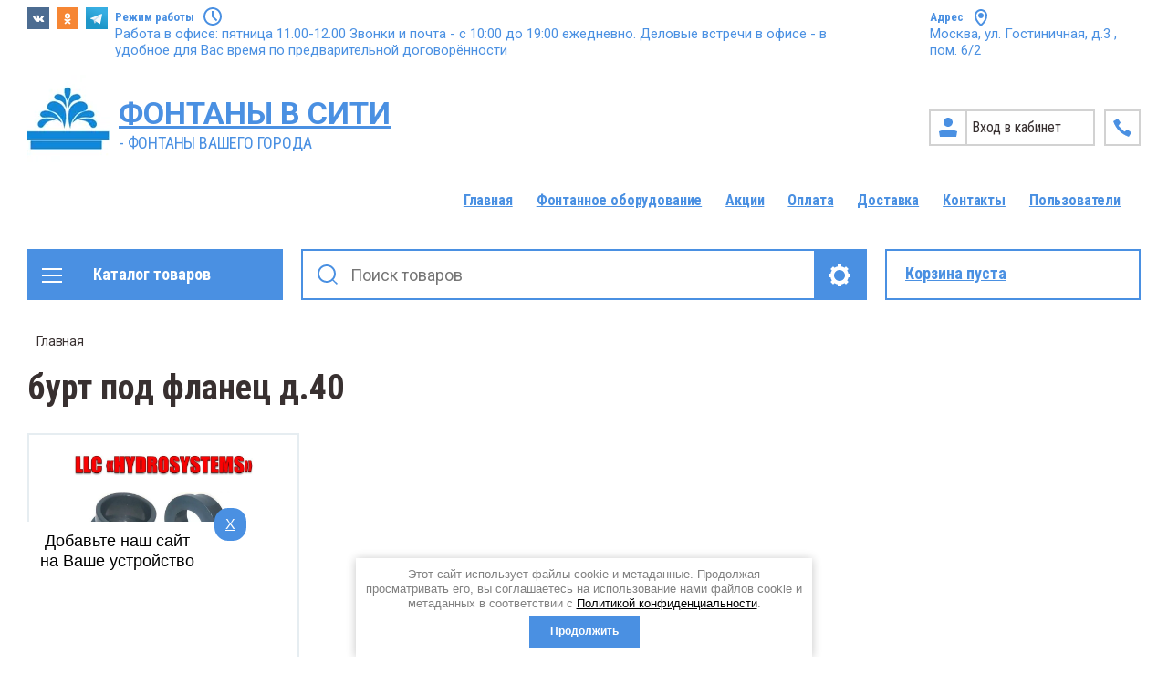

--- FILE ---
content_type: text/html; charset=utf-8
request_url: https://fontanyvciti.su/magazin/tag/burt-pod-flanets-d-40
body_size: 21441
content:

	<!doctype html>
<html lang="ru">
<head>
<meta charset="utf-8">
<meta name="robots" content="all"/>
<title>бурт под фланец д.40</title>
<!-- assets.top -->
<meta property="og:title" content="бурт под фланец д.40">
<meta name="twitter:title" content="бурт под фланец д.40">
<meta property="og:description" content="бурт под фланец д.40">
<meta name="twitter:description" content="бурт под фланец д.40">
<meta property="og:type" content="website">
<meta property="og:url" content="https://fontanyvciti.su/magazin/tag/burt-pod-flanets-d-40">
<meta name="twitter:card" content="summary">
<!-- /assets.top -->

<meta name="description" content="бурт под фланец д.40">
<meta name="keywords" content="бурт под фланец д.40">
<meta name="SKYPE_TOOLBAR" content="SKYPE_TOOLBAR_PARSER_COMPATIBLE">
<meta name="viewport" content="width=device-width, initial-scale=1.0, maximum-scale=1.0, user-scalable=no">
<meta name="format-detection" content="telephone=no">
<link rel="manifest" href="//fontanyvciti.su/manifest.json">
<link rel="stylesheet" href="/t/images/css/pwa_styles.css">


		<script> 
			if ('serviceWorker' in navigator) {
			  window.addEventListener('load', function() {
			    navigator.serviceWorker.register('https://fontanyvciti.su/firebase-messaging-sw.js').then(function(registration) {
			    // Успешная регистрация
			    //registration.showNotification('title5555');
			    console.log('ServiceWorker registration successful');
			    }, 
			    function(err) {
			      // При регистрации произошла ошибка
			      console.log('ServiceWorker registration failed: ', err);
			    });
			  });
			}
		</script>


<script>
let url = window.location.pathname;
if (url == "/offline"){
  if (navigator.onLine == true){
  	window.location.assign("/")
  }
}
</script>


<script src="https://www.gstatic.com/firebasejs/8.3.1/firebase-app.js"></script>
<script src="https://www.gstatic.com/firebasejs/8.3.1/firebase-messaging.js"></script>

<meta http-equiv="x-rim-auto-match" content="none">

<link rel="stylesheet" href="/t/v3937/images/css/slick-theme.scss.css">
<link rel="stylesheet" href="/g/libs/jquery-slick/1.8.0/slick.css">
<link rel="stylesheet" href="/g/libs/remodal/css/remodal.css">
<link rel="stylesheet" href="/g/libs/remodal/css/remodal-default-theme.css">
<link rel="stylesheet" href="/g/libs/jqueryui/datepicker-and-slider/css/jquery-ui.css">

<!-- Fonts -->
<link href="https://fonts.googleapis.com/css?family=Roboto+Condensed:300,400,700|Roboto:100,300,400,500,700,900&amp;subset=cyrillic,cyrillic-ext,latin-ext" rel="stylesheet">
<!-- Fonts -->

<script src="/g/libs/jquery/1.10.2/jquery.min.js"></script>
<script src="/g/libs/jqueryui/datepicker-and-slider/js/jquery-ui.min.js" ></script>

<link rel="stylesheet" href="/t/v3937/images/css/seo_optima_b.scss.css">
<script src="/t/v3937/images/js/seo_optima_b.js"></script>

<div class="cookies-warning cookies-block-js">
	<div class="cookies-warning__body">
		Этот сайт использует файлы cookie и метаданные. 
Продолжая просматривать его, вы соглашаетесь на использование нами файлов cookie и метаданных в соответствии 
с <a target="_blank" href="/politika-konfidencialnosti">Политикой конфиденциальности</a>. <br>
		<div class="cookies-warning__close gr-button-5 cookies-close-js">
			Продолжить
		</div>
	</div>
</div>	<link rel="stylesheet" href="/g/css/styles_articles_tpl.css">
<meta name="yandex-verification" content="bd04c2793931fd73" />
<meta name="yandex-verification" content="bd04c2793931fd73" />
<meta name="yandex-verification" content="fb11fe369494b57a" />
<meta name="google-site-verification" content="sLwVAnDCdW0uKV6HI-a-jQqkJYub86xxyIIHIBhj3h8" />
<meta name="yandex-verification" content="bd04c2793931fd73" />
<meta name="yandex-verification" content="5c9a351d537a9631" />
<meta name="yandex-verification" content="20f579bee87dd272" />
<meta name="yandex-verification" content="9b81e9f2b420e516" />
<link rel="stylesheet" href="/g/libs/lightgallery-proxy-to-hs/lightgallery.proxy.to.hs.min.css" media="all" async>
<script src="/g/libs/lightgallery-proxy-to-hs/lightgallery.proxy.to.hs.stub.min.js"></script>
<script src="/g/libs/lightgallery-proxy-to-hs/lightgallery.proxy.to.hs.js" async></script>

            <!-- 46b9544ffa2e5e73c3c971fe2ede35a5 -->
            <script src='/shared/s3/js/lang/ru.js'></script>
            <script src='/shared/s3/js/common.min.js'></script>
        <link rel='stylesheet' type='text/css' href='/shared/s3/css/calendar.css' /><link rel="icon" href="/favicon.png" type="image/png">
	<link rel="apple-touch-icon" href="/thumb/2/LWXycLAsrYVHUeczKuvz_w/r/favicon.png">
	<link rel="apple-touch-icon" sizes="57x57" href="/thumb/2/cSiQoKjZkTMIo0ziQoXd3Q/57c57/favicon.png">
	<link rel="apple-touch-icon" sizes="60x60" href="/thumb/2/ADHYAP_QOPaTX7kCwZk1yQ/60c60/favicon.png">
	<link rel="apple-touch-icon" sizes="72x72" href="/thumb/2/NUeGOwT7ccqi0vKCk5c7CQ/72c72/favicon.png">
	<link rel="apple-touch-icon" sizes="76x76" href="/thumb/2/hXphuvuCGMlCNmPwtBK8JQ/76c76/favicon.png">
	<link rel="apple-touch-icon" sizes="114x114" href="/thumb/2/eu_DCr8HaH-4Fl9Q5T1Yug/114c114/favicon.png">
	<link rel="apple-touch-icon" sizes="120x120" href="/thumb/2/3MmgBXK7FEpfGfzqoDIQig/120c120/favicon.png">
	<link rel="apple-touch-icon" sizes="144x144" href="/thumb/2/j9LDtrtN_JRbLahuwp6tEA/144c144/favicon.png">
	<link rel="apple-touch-icon" sizes="152x152" href="/thumb/2/hJpSN6oEQd3e9064W7B_Jg/152c152/favicon.png">
	<link rel="apple-touch-icon" sizes="180x180" href="/thumb/2/f_vyPxiafrQ-f6zkloMaLQ/180c180/favicon.png">
	
	<meta name="msapplication-TileImage" content="/thumb/2/bmMZwZpxmRExzY98ed18Wg/c/favicon.png">
	<meta name="msapplication-square70x70logo" content="/thumb/2/u4ZCgXlIt0M0m6gZuZtRyQ/70c70/favicon.png">
	<meta name="msapplication-square150x150logo" content="/thumb/2/foNNC3kvbPYBac4AKEENng/150c150/favicon.png">
	<meta name="msapplication-wide310x150logo" content="/thumb/2/4xXaTyEaqfQGm4mLgRUUfg/310c150/favicon.png">
	<meta name="msapplication-square310x310logo" content="/thumb/2/rmdEXcb0zBLSx3J7TTuAiw/310c310/favicon.png">

<!--s3_require-->
<link rel="stylesheet" href="/g/basestyle/1.0.1/user/user.css" type="text/css"/>
<link rel="stylesheet" href="/g/basestyle/1.0.1/user/user.gray.css" type="text/css"/>
<script type="text/javascript" src="/g/basestyle/1.0.1/user/user.js" async></script>
<!--/s3_require-->

<link rel='stylesheet' type='text/css' href='/t/images/__csspatch/5/patch.css'/>

<!--s3_goal-->
<script src="/g/s3/goal/1.0.0/s3.goal.js"></script>
<script>new s3.Goal({map:[], goals: [], ecommerce:[]});</script>
<!--/s3_goal-->
			
		
		
		
			<link rel="stylesheet" type="text/css" href="/g/shop2v2/default/css/theme.less.css">		
			<script type="text/javascript" src="/g/printme.js"></script>
		<script type="text/javascript" src="/g/shop2v2/default/js/tpl.js"></script>
		<script type="text/javascript" src="/g/shop2v2/default/js/baron.min.js"></script>
		
			<script type="text/javascript" src="/g/shop2v2/default/js/shop2.2.min.js"></script>
		
	<script type="text/javascript">shop2.init({"productRefs": [],"apiHash": {"getPromoProducts":"acf755c8a1c2d2d56da70370cc38f7ec","getSearchMatches":"94a3385dd47dbf377ed4e2bdcf97cb70","getFolderCustomFields":"96ae52b9a25672ab5e562ca2d4b6aaca","getProductListItem":"66d8eb37d5361e6a026b967efa52a770","cartAddItem":"7918a86a4bfed80beaebaec4cf9d4e37","cartRemoveItem":"abf6c2c517830b5beec420f5d41f1a5c","cartUpdate":"f3c66ebf37c760b33caf1231a06dd4fc","cartRemoveCoupon":"5e7aa7c584c385785e11a5fc75cd55bf","cartAddCoupon":"fad268c048e08ea5e787be462ca8a97b","deliveryCalc":"787919662fa08412525028bda57b2b6e","printOrder":"34485d5a4a67e4579eae983c298f7b51","cancelOrder":"3c60968abdad5e459c8b5f09d1a31f73","cancelOrderNotify":"5b2c52cfaa03cb4607c6fa0abe53ee9e","repeatOrder":"4108ec560468cbaea3cebd52e1ba9f85","paymentMethods":"655bcd57a99b7cc28c52131560307744","compare":"c5ba1ee4cf9b4d6bdbf67d1c7b6da764"},"hash": null,"verId": 2974138,"mode": "tag","step": "","uri": "/magazin","IMAGES_DIR": "/d/","my": {"show_sections":true,"lazy_load_subpages":true,"search_range_max":200000,"show_flags_filter":false,"special_alias":"SPEC","new_alias":"NEW"},"shop2_cart_order_payments": 4,"cf_margin_price_enabled": 0,"maps_yandex_key":"","maps_google_key":""});shop2.facets.enabled = true;</script>
<style type="text/css">.product-item-thumb {width: 450px;}.product-item-thumb .product-image, .product-item-simple .product-image {height: 450px;width: 450px;}.product-item-thumb .product-amount .amount-title {width: 354px;}.product-item-thumb .product-price {width: 400px;}.shop2-product .product-side-l {width: 200px;}.shop2-product .product-image {height: 190px;width: 200px;}.shop2-product .product-thumbnails li {width: 56px;height: 56px;}</style>

<!--<link rel="stylesheet" href="/t/v3937/images/css/theme.scss.css">-->



    <link rel="stylesheet" href="/g/templates/shop2/2.112.2/themes/theme20/theme.scss.css">


</head>
<body>
	<div class="site-wrapper">
		<div class="burger-block">
    		<div class="burger-block__ico"></div>
		    <div class="burger-block__section">
		        
		        <a href="#rem-login" class="burger-block__cabinet">Вход в кабинет</a>

		        <div class="burger-block__folders">
		            <div class="burger-block__folders-title">Каталог товаров</div>
		            <div class="burger-block__folders-list">
		            	<ul class="popup-folders__list menu-default">
													         						         						         						         						    						         						              						              						                   <li class="firstlevel sublevel dontsplit"><a class="hasArrow" href="/magazin/folder/fontannye-nasadki"><span>Фонтанные насадки</span></a>
						              						         						         						         						         						    						         						              						                   						                        <ul>
						                            <li class="parentItem"><a href="/magazin/folder/fontannye-nasadki"><span>Фонтанные насадки</span></a></li>
						                    							              						              						                   <li class=""><a href="/magazin/folder/odnostruynye"><span>Одноструйные</span></a>
						              						         						         						         						         						    						         						              						                   						                        </li>
						                        						                   						              						              						                   <li class=""><a href="/magazin/folder/pennye"><span>Пенные</span></a>
						              						         						         						         						         						    						         						              						                   						                        </li>
						                        						                   						              						              						                   <li class=""><a href="/magazin/folder/mnogostrujnye"><span>Многоструйные</span></a>
						              						         						         						         						         						    						         						              						                   						                        </li>
						                        						                             </ul></li>
						                        						                   						              						              						                   <li class="firstlevel sublevel dontsplit"><a class="hasArrow" href="/magazin/folder/sharovoe-soedinenie-dlya-fontana"><span>Шаровое соединение для фонтана</span></a>
						              						         						         						         						         						    						         						              						                   						                        <ul>
						                            <li class="parentItem"><a href="/magazin/folder/sharovoe-soedinenie-dlya-fontana"><span>Шаровое соединение для фонтана</span></a></li>
						                    							              						              						                   <li class=""><a href="/magazin/folder/sharovoe-soedinenie-dlya-fontana-sharnirnoe"><span>Шаровое соединение для фонтана шарнирное</span></a>
						              						         						         						         						         						    						         						              						                   						                        </li>
						                        						                   						              						              						                   <li class=""><a href="/magazin/folder/sharovoe-soedinenie-dlya-fontana-flancevoe"><span>Шаровое соединение для фонтана фланцевое</span></a>
						              						         						         						         						         						    						         						              						                   						                        </li>
						                        						                             </ul></li>
						                        						                   						              						              						                   <li class="firstlevel"><a href="/magazin/folder/fontannoe-kolco"><span>Фонтанное кольцо</span></a>
						              						         						         						         						         						    						         						              						                   						                        </li>
						                        						                   						              						              						                   <li class="firstlevel"><a href="/magazin/folder/fontannyj-komplekt"><span>Фонтанный комплект</span></a>
						              						         						         						         						         						    						         						              						                   						                        </li>
						                        						                   						              						              						                   <li class="firstlevel"><a href="/magazin/folder/plavayushchij-fontan"><span>Плавающий фонтан</span></a>
						              						         						         						         						         						    						         						              						                   						                        </li>
						                        						                   						              						              						                   <li class="firstlevel"><a href="/magazin/folder/shkaf-upravleniya-fontanom"><span>Шкаф управления фонтаном</span></a>
						              						         						         						         						         						    						         						              						                   						                        </li>
						                        						                   						              						              						                   <li class="firstlevel sublevel dontsplit"><a class="hasArrow" href="/magazin/folder/podsvetka-fontanov"><span>Подсветка фонтанов</span></a>
						              						         						         						         						         						    						         						              						                   						                        <ul>
						                            <li class="parentItem"><a href="/magazin/folder/podsvetka-fontanov"><span>Подсветка фонтанов</span></a></li>
						                    							              						              						                   <li class=""><a href="/magazin/folder/svetilniki-na-kronshtejne"><span>Светильники на кронштейне</span></a>
						              						         						         						         						         						    						         						              						                   						                        </li>
						                        						                   						              						              						                   <li class=""><a href="/magazin/folder/svetilniki-kolcevye"><span>Светильники кольцевые</span></a>
						              						         						         						         						         						    						         						              						                   						                        </li>
						                        						                   						              						              						                   <li class=""><a href="/magazin/folder/svetilniki-vstraivaemye"><span>Светильники встраиваемые</span></a>
						              						         						         						         						         						    						         						              						                   						                        </li>
						                        						                   						              						              						                   <li class=""><a href="/magazin/folder/svetilniki-vstraivaemye-kolcevye"><span>Светильники встраиваемые кольцевые</span></a>
						              						         						         						         						         						    						         						              						                   						                        </li>
						                        						                   						              						              						                   <li class=""><a href="/magazin/folder/svetilniki-vstraivaemye-linejnye"><span>Светильники встраиваемые линейные</span></a>
						              						         						         						         						         						    						         						              						                   						                        </li>
						                        						                   						              						              						                   <li class=""><a href="/magazin/folder/upravlenie-svetom"><span>Управление светом</span></a>
						              						         						         						         						         						    						         						              						                   						                        </li>
						                        						                             </ul></li>
						                        						                   						              						              						                   <li class="firstlevel"><a href="/magazin/folder/podvodnaya-klemmnaya-korobka"><span>Подводная клеммная коробка</span></a>
						              						         						         						         						         						    						         						              						                   						                        </li>
						                        						                   						              						              						                   <li class="firstlevel"><a href="/magazin/folder/podvodnyj-kabel"><span>Подводный кабель</span></a>
						              						         						         						         						         						    						         						              						                   						                        </li>
						                        						                   						              						              						                   <li class="firstlevel sublevel dontsplit"><a class="hasArrow" href="/magazin/folder/nasosy-dlya-fontanov"><span>Насосы для фонтанов</span></a>
						              						         						         						         						         						    						         						              						                   						                        <ul>
						                            <li class="parentItem"><a href="/magazin/folder/nasosy-dlya-fontanov"><span>Насосы для фонтанов</span></a></li>
						                    							              						              						                   <li class=""><a href="/magazin/folder/pogruzhnoj-nasos-dlya-fontana-s-dmx-upravleniem-24v-dc"><span>Погружной насос для фонтана с DMX управлением 24V(DC)</span></a>
						              						         						         						         						         						    						         						              						                   						                        </li>
						                        						                   						              						              						                   <li class=""><a href="/magazin/folder/nasosy-pondtech-sp"><span>Насосы Pondtech SP</span></a>
						              						         						         						         						         						    						         						              						                   						                        </li>
						                        						                             </ul></li>
						                        						                   						              						              						                   <li class="firstlevel"><a href="/magazin/folder/zashchitnaya-setka-nasosa"><span>Защитная сетка на забор воды</span></a>
						              						         						         						         						         						    						         						              						                   						                        </li>
						                        						                   						              						              						                   <li class="firstlevel"><a href="/magazin/folder/zashchitnyj-kozhuh-nasosa"><span>Защитный кожух насоса</span></a>
						              						         						         						         						         						    						         						              						                   						                        </li>
						                        						                   						              						              						                   <li class="firstlevel"><a href="/magazin/folder/dekorativnaya-vstavka-dlya-peshehodnogo-nastila"><span>Декоративная вставка для пешеходного настила</span></a>
						              						         						         						         						         						    						         						              						                   						                        </li>
						                        						                   						              						              						                   <li class="firstlevel sublevel dontsplit"><a class="hasArrow" href="/magazin/folder/zakladnye-detali"><span>Закладные детали</span></a>
						              						         						         						         						         						    						         						              						                   						                        <ul>
						                            <li class="parentItem"><a href="/magazin/folder/zakladnye-detali"><span>Закладные детали</span></a></li>
						                    							              						              						                   <li class=""><a href="/magazin/folder/teleskopicheskaya-stojka"><span>Телескопическая стойка</span></a>
						              						         						         						         						         						    						         						              						                   						                        </li>
						                        						                   						              						              						                   <li class=""><a href="/magazin/folder/kabelnye-prohody"><span>Кабельные проходы</span></a>
						              						         						         						         						         						    						         						              						                   						                        </li>
						                        						                   						              						              						                   <li class=""><a href="/magazin/folder/stenovye-prohody"><span>Стеновые проходы</span></a>
						              						         						         						         						         						    						         						              						                   						                        </li>
						                        						                   						              						              						                   <li class=""><a href="/magazin/folder/udliniteli-sgony"><span>Удлинители (сгоны)</span></a>
						              						         						         						         						         						    						         						              						                   						                        </li>
						                        						                   						              						              						                   <li class=""><a href="/magazin/folder/armatura-livnevogo-pereliva"><span>Арматура ливневого перелива</span></a>
						              						         						         						         						         						    						    						         </li></ul>
						    						    </li>
						</ul>
		            </div>
		        </div>

		        <div class="burger-block__navigation">

		        </div>

		    </div>

			
		</div>


		<div class="cabinet-block">
		    
			    <div class="cabinet-block__section">
			        
			        <div class="cabinet-block__back ">Назад</div>

			        <div class="cabinet-block__body">
			            <!-- Cabinet -->
			        </div>

			    </div>

		</div>
		<div class="search search-mob">
			<div class="search__mobile">
				
			</div>
		</div>


		<header role="banner" class="site-header">
			<div class="site-header__wrap">
				<div class="site-header__inner">
					<div class="site-header__top_line central">
												<div class="social">
							<div class="social__wrap">
															        <a class="social__link" href="https://vk.com/fontanyvciti_tovar"><img src=/thumb/2/OtSUb_WvvqgVlrG4OffRhw/16r16/d/fgs16_vk_square.svg  alt=""></a>
							    							        <a class="social__link" href="https://ok.ru/group/62271725109371"><img src=/thumb/2/tEYmQM-suq6252eVq0n-kQ/16r16/d/fgs16_ok_square.svg  alt=""></a>
							    							        <a class="social__link" href="https://t.me/fontanyvciti"><img src=/thumb/2/n80TmjICrasxffH51FWbXg/16r16/d/fgs16_telegram_square.svg  alt=""></a>
							    						    </div>
						</div>
												<div class="site-header__top_line_right">
															<div class="time_work">
									<div class="time_work__wrap">
										<div class="time_work__title">Режим работы</div>
										<div class="time_work__numbers">Работа в офисе: пятница 11.00-12.00 Звонки и почта - с 10:00 до 19:00 ежедневно. Деловые встречи в офисе - в удобное для Вас время по предварительной договорённости</div>
									</div>	
								</div>
																						<div class="address">
									<div class="address__wrap">
										<div class="address__title">Адрес</div>
										<div class="address__text">Москва, ул. Гостиничная, д.3 , пом. 6/2</div>
									</div>
								</div>
													</div>

					</div>
					<div class="site-header__block">
						<div class="site-header__block_wrap central">
							<div class="logo">
																	<div class="site-logo">
																														<a href="/">
											<img src="/thumb/2/dpKgPRTnGs17Up_EU1vx4g/90c110/d/logo2.jpg" alt="" />
										</a>
									</div>
																<div class="logo__wrap">
																			<div class="logo__text">
											<a class="logo__link" href="https://fontanyvciti.su">
												ФОНТАНЫ В СИТИ
											</a>
										</div>
																												<div class="activity">
											<div class="activity__text">
												- ФОНТАНЫ ВАШЕГО ГОРОДА
											</div>
										</div>
																	</div>
							</div>
							<div class="site-header__left_block">
								
		                        <div class="login_phone_wrap">
		                        	<div class="login">
										<a href="#rem-login" class="login__wrap">
		                        			<span class="login__svg"></span>
		                        			<span class="login__text">Вход в кабинет</span>
			                        	</a>
			                        	<div class="login__mod remodal" data-remodal-id="rem-login" role="dialog">
			                        		<div data-remodal-action="close" class="close-button">Назад</div>
			                        		<div class="for-js-append ">
				                        		<div class="login__mod-warp">
					                        		<div class="shop2-block login-form ">
	<div class="block-title login__mod-main-title large-title">
					<div>Вход в кабинет</div>
			</div>
	<div class="block-body">
				<form method="post" action="/registraciya">
			<input type="hidden" name="mode" value="login" />
			<div class="row row__input-login">
				<label for="login">Логин</label>
				<label class="field text"><input type="text" name="login" placeholder="Username" id="login" tabindex="1" value="" /></label>
			</div>
			<div class="row row__input-password">
				<label for="password">Пароль:</label>
				<label class="field password"><input type="password" placeholder="********" name="password" id="password" tabindex="2" value="" /></label>
									<button type="submit" class="signin-btn" tabindex="3">Войти</button>
								
			</div>
		<re-captcha data-captcha="recaptcha"
     data-name="captcha"
     data-sitekey="6LfLhZ0UAAAAAEB4sGlu_2uKR2xqUQpOMdxygQnA"
     data-lang="ru"
     data-rsize="invisible"
     data-type="image"
     data-theme="light"></re-captcha></form>
		<div class="clear-container"></div>
		<p>
			<a href="/registraciya/register" class="register">Регистрация</a>
					</p>
		
	</div>
</div>				                        		</div>
				                        		<div class="social-for-login">
													<div class="social-for-login__wrap">
														<div class="social-for-login__title">Войти через</div> 														<div class="social-for-login__icons">
																															


					
						<div class="g-social">
										
					<!--noindex-->
						<a href="/users/hauth/start/vkontakte?return_url=/magazin/tag/burt-pod-flanets-d-40" class="g-social__item g-social__item--vk" rel="nofollow">Vkontakte</a>
					<!--/noindex-->
						
															
					<!--noindex-->
						<a href="/users/hauth/start/yandex?return_url=/magazin/tag/burt-pod-flanets-d-40" class="g-social__item g-social__item--ya" rel="nofollow">Yandex</a>
					<!--/noindex-->
						
										
			</div>
			
		
	
<div class="g-auth__personal-note">
	Я согласен(на) на обработку моих персональных данных. <a href="/registraciya?mode=agreement" target="_blank">Подробнее</a></div>
																												    </div>
													</div>					
																									</div>
											</div>
		                        		</div>
		                        	</div>
		                        	<div class="phone">
		                        		<div class="phone__wrap">
		                        			<a href="#rem-phone"><div class="phone__ico"></div></a>
		                        			
		                        		</div>
		                        	</div>	                        	
		                        </div>
		                    </div>
		                </div>
		                								    <nav class="menu menu-top">
								        <div class="menu__wrap">
								            <ul class="menu__inner">
								                								
								                    								
								                    								                        <li class=" opened active">
								                            <a href="/">
								                                Главная
								                                								                            </a>
								                    								                    								
								                								
								                    								                        								                                </li>
								                            								                        								                    								
								                    								                        <li class="">
								                            <a href="/fontannoye-oborudovaniye">
								                                Фонтанное оборудование
								                                								                            </a>
								                    								                    								
								                								
								                    								                        								                                </li>
								                            								                        								                    								
								                    								                        <li class="">
								                            <a href="/akcii">
								                                Акции
								                                								                            </a>
								                    								                    								
								                								
								                    								                        								                                </li>
								                            								                        								                    								
								                    								                        <li class="">
								                            <a href="/oplata">
								                                Оплата
								                                								                            </a>
								                    								                    								
								                								
								                    								                        								                                </li>
								                            								                        								                    								
								                    								                        <li class="">
								                            <a href="/dostavka">
								                                Доставка
								                                								                            </a>
								                    								                    								
								                								
								                    								                        								                                </li>
								                            								                        								                    								
								                    								                        <li class="">
								                            <a href="/kontakty">
								                                Контакты
								                                								                            </a>
								                    								                    								
								                								
								                    								                        								                                </li>
								                            								                        								                    								
								                    								                        <li class="">
								                            <a href="/users">
								                                Пользователи
								                                								                            </a>
								                    								                    								
								                								                </li>
								            </ul>
								            								        </div>
								    </nav>
													</div>
				</div>
				<div class="site-header__bottom central">
					<div class="site-header__bottom__wrap">
													<div class="catalogue-menu catalogue-menu-inner-hide">
								<div class="catalogue-menu__wrap">
									<div class="catalogue-menu__title">Каталог товаров</div>
									<div class="catalogue-menu__list">
										<ul class="catalogue-menu__inner"><li class="has-child"><a href="/magazin/folder/fontannye-nasadki" > <span></span> Фонтанные насадки</a><ul class="level-2"><li><a href="/magazin/folder/odnostruynye" >Одноструйные</a></li><li><a href="/magazin/folder/pennye" >Пенные</a></li><li><a href="/magazin/folder/mnogostrujnye" >Многоструйные</a></li></ul></li><li class="has-child"><a href="/magazin/folder/sharovoe-soedinenie-dlya-fontana" > <span></span> Шаровое соединение для фонтана</a><ul class="level-2"><li><a href="/magazin/folder/sharovoe-soedinenie-dlya-fontana-sharnirnoe" >Шаровое соединение для фонтана шарнирное</a></li><li><a href="/magazin/folder/sharovoe-soedinenie-dlya-fontana-flancevoe" >Шаровое соединение для фонтана фланцевое</a></li></ul></li><li><a href="/magazin/folder/fontannoe-kolco" >Фонтанное кольцо</a></li><li><a href="/magazin/folder/fontannyj-komplekt" >Фонтанный комплект</a></li><li><a href="/magazin/folder/plavayushchij-fontan" >Плавающий фонтан</a></li><li><a href="/magazin/folder/shkaf-upravleniya-fontanom" >Шкаф управления фонтаном</a></li><li class="has-child"><a href="/magazin/folder/podsvetka-fontanov" > <span></span> Подсветка фонтанов</a><ul class="level-2"><li><a href="/magazin/folder/svetilniki-na-kronshtejne" >Светильники на кронштейне</a></li><li><a href="/magazin/folder/svetilniki-kolcevye" >Светильники кольцевые</a></li><li><a href="/magazin/folder/svetilniki-vstraivaemye" >Светильники встраиваемые</a></li><li><a href="/magazin/folder/svetilniki-vstraivaemye-kolcevye" >Светильники встраиваемые кольцевые</a></li><li><a href="/magazin/folder/svetilniki-vstraivaemye-linejnye" >Светильники встраиваемые линейные</a></li><li><a href="/magazin/folder/upravlenie-svetom" >Управление светом</a></li></ul></li><li><a href="/magazin/folder/podvodnaya-klemmnaya-korobka" >Подводная клеммная коробка</a></li><li><a href="/magazin/folder/podvodnyj-kabel" >Подводный кабель</a></li><li class="has-child"><a href="/magazin/folder/nasosy-dlya-fontanov" > <span></span> Насосы для фонтанов</a><ul class="level-2"><li><a href="/magazin/folder/pogruzhnoj-nasos-dlya-fontana-s-dmx-upravleniem-24v-dc" >Погружной насос для фонтана с DMX управлением 24V(DC)</a></li><li><a href="/magazin/folder/nasosy-pondtech-sp" >Насосы Pondtech SP</a></li></ul></li><li><a href="/magazin/folder/zashchitnaya-setka-nasosa" >Защитная сетка на забор воды</a></li><li><a href="/magazin/folder/zashchitnyj-kozhuh-nasosa" >Защитный кожух насоса</a></li><li><a href="/magazin/folder/dekorativnaya-vstavka-dlya-peshehodnogo-nastila" >Декоративная вставка для пешеходного настила</a></li><li class="has-child"><a href="/magazin/folder/zakladnye-detali" > <span></span> Закладные детали</a><ul class="level-2"><li><a href="/magazin/folder/teleskopicheskaya-stojka" >Телескопическая стойка</a></li><li><a href="/magazin/folder/kabelnye-prohody" >Кабельные проходы</a></li><li><a href="/magazin/folder/stenovye-prohody" >Стеновые проходы</a></li><li><a href="/magazin/folder/udliniteli-sgony" >Удлинители (сгоны)</a></li><li><a href="/magazin/folder/armatura-livnevogo-pereliva" >Арматура ливневого перелива</a></li></ul></li></ul>										<div class="catalogue-menu__btn">Еще категории</div>
									</div>
								</div>
							</div>
												<!-- Search Form -->	
						<div class="search search-desc">
							<div class="search__mobile-click ">
								
							</div>
							<div class="search__wrapper">
								<div class="close-button close-button__search "></div>
					         	<form class="search__form" action="/magazin/search" enctype="multipart/form-data">
					         		<input class="search__button" type="submit" value="Найти" />
					          		<input class="search__text" placeholder="Поиск товаров" autocomplete="off" name="s[name]" value=""/>
					          		
									<a href="#rem-expanded__search"><div class="expanded__search">Расширенный поиск</div></a>
					          	<re-captcha data-captcha="recaptcha"
     data-name="captcha"
     data-sitekey="6LfLhZ0UAAAAAEB4sGlu_2uKR2xqUQpOMdxygQnA"
     data-lang="ru"
     data-rsize="invisible"
     data-type="image"
     data-theme="light"></re-captcha></form>		
					          	<div class="close__search"></div>	
					          	<div class="remodal" data-remodal-id="rem-expanded__search" role="dialog">
					          		<div data-remodal-action="close" class="close-button">Назад</div>
					          			
    
<div class="shop2-block search-form ">
	<div class="block-title large-title">
		<strong>Расширенный поиск</strong>
		<span>&nbsp;</span>
	</div>
	<div class="block-body">
		<form action="/magazin/search" enctype="multipart/form-data">
			<input type="hidden" name="sort_by" value=""/>
			

			
							<div class="row">
					<label class="row-title" for="shop2-name">Название</label>
					<div class="row__body-cl">
						<input type="text" name="s[name]" size="20" id="shop2-name" value="" />
					</div>
				</div>
										<div class="row">
					<label class="row-title" for="shop2-text">Текст</label>
					<div class="row__body-cl">
						<input type="text" name="search_text" size="20" id="shop2-text"  value="" />
					</div>
				</div>
			
											<div class="row">
					<div class="shopSearch">
						<div class="shopSearch__rows rangeSliderWrapper  ">
															<div class="shopSearch__row">
									<div class="row-title">Цена руб.</div>
									<div class="row__body-cl">
										<div class="shopSearch__body">
											<div class="shopSearch__priceWrap">
												<label><input name="s[price][min]" type="text" size="5" class="small low" value="0" /></label>
												<label><input name="s[price][max]" data-max="200000" type="text" size="5" class="small high" value="200000" /></label>
											</div>

											<div class="inputRangeSlider"></div>
										</div>
									</div>
								</div>
													</div>
					</div>
				</div>
						

			

							<div class="row">
					<label class="row-title" for="shop2-article">Артикул</label>
					<div class="row__body-cl">
						<input type="text" name="s[article]" id="shop2-article" value="" />
					</div>
				</div>
			
			

			
							<div class="row">
					<div class="row-title">Выберите категорию</div>
					<div class="row__body-cl">
						<select name="s[folder_id]" id="s[folder_id]">
							<option value="">Все</option>
																																                            <option value="64146505" >
		                                 Фонтанные насадки
		                            </option>
		                        																	                            <option value="64161305" >
		                                &raquo; Одноструйные
		                            </option>
		                        																	                            <option value="121539705" >
		                                &raquo; Пенные
		                            </option>
		                        																	                            <option value="140645705" >
		                                &raquo; Многоструйные
		                            </option>
		                        																	                            <option value="312850105" >
		                                 Шаровое соединение для фонтана
		                            </option>
		                        																	                            <option value="312850705" >
		                                &raquo; Шаровое соединение для фонтана шарнирное
		                            </option>
		                        																	                            <option value="312875305" >
		                                &raquo; Шаровое соединение для фонтана фланцевое
		                            </option>
		                        																	                            <option value="187736305" >
		                                 Фонтанное кольцо
		                            </option>
		                        																	                            <option value="194572105" >
		                                 Фонтанный комплект
		                            </option>
		                        																	                            <option value="271156305" >
		                                 Плавающий фонтан
		                            </option>
		                        																	                            <option value="242913506" >
		                                 Шкаф управления фонтаном
		                            </option>
		                        																	                            <option value="5598502" >
		                                 Подсветка фонтанов
		                            </option>
		                        																	                            <option value="164174908" >
		                                &raquo; Светильники на кронштейне
		                            </option>
		                        																	                            <option value="164222508" >
		                                &raquo; Светильники кольцевые
		                            </option>
		                        																	                            <option value="164215308" >
		                                &raquo; Светильники встраиваемые
		                            </option>
		                        																	                            <option value="164222308" >
		                                &raquo; Светильники встраиваемые кольцевые
		                            </option>
		                        																	                            <option value="164226508" >
		                                &raquo; Светильники встраиваемые линейные
		                            </option>
		                        																	                            <option value="164227708" >
		                                &raquo; Управление светом
		                            </option>
		                        																	                            <option value="82089506" >
		                                 Подводная клеммная коробка
		                            </option>
		                        																	                            <option value="166250305" >
		                                 Подводный кабель
		                            </option>
		                        																	                            <option value="5597102" >
		                                 Насосы для фонтанов
		                            </option>
		                        																	                            <option value="311906905" >
		                                &raquo; Погружной насос для фонтана с DMX управлением 24V(DC)
		                            </option>
		                        																	                            <option value="245326708" >
		                                &raquo; Насосы Pondtech SP
		                            </option>
		                        																	                            <option value="246738305" >
		                                 Защитная сетка на забор воды
		                            </option>
		                        																	                            <option value="183517907" >
		                                 Защитный кожух насоса
		                            </option>
		                        																	                            <option value="246040908" >
		                                 Декоративная вставка для пешеходного настила
		                            </option>
		                        																	                            <option value="5593702" >
		                                 Закладные детали
		                            </option>
		                        																	                            <option value="187865705" >
		                                &raquo; Телескопическая стойка
		                            </option>
		                        																	                            <option value="5594102" >
		                                &raquo; Кабельные проходы
		                            </option>
		                        																	                            <option value="5598702" >
		                                &raquo; Стеновые проходы
		                            </option>
		                        																	                            <option value="237477708" >
		                                &raquo; Удлинители (сгоны)
		                            </option>
		                        																	                            <option value="328074909" >
		                                &raquo; Арматура ливневого перелива
		                            </option>
		                        													</select>
					</div>
				</div>

				<div id="shop2_search_custom_fields"></div>
			
			
			
							<div class="row">
					<div class="row-title">Производитель</div>
					<div class="row__body-cl">
						<select name="s[vendor_id]">
							<option value="">Все</option>          
		                    		                        <option value="36540508" >CHINA</option>
		                    		                        <option value="36489508" >Fontana</option>
		                    		                        <option value="35749308" >GRECH</option>
		                    		                        <option value="43071108" >Hydrotech</option>
		                    		                        <option value="1466302" >Nozbart</option>
		                    		                        <option value="43070908" >Pondtech</option>
		                    		                        <option value="1466502" >Tum Plastik</option>
		                    		                        <option value="1466702" >Арт-фонтан</option>
		                    		                        <option value="43113908" >Гидросистемы</option>
		                    		                        <option value="36484508" >Гидротэн</option>
		                    						</select>
					</div>
				</div>
			
							<div class="row">
					<div class="row-title">Результатов на странице:</div>
					<div class="row__body-cl">
						<select name="s[products_per_page]">
											            					            					            <option value="5">5</option>
				            					            					            <option value="20">20</option>
				            					            					            <option value="35">35</option>
				            					            					            <option value="50">50</option>
				            					            					            <option value="65">65</option>
				            					            					            <option value="80">80</option>
				            					            					            <option value="95">95</option>
				            						</select>
					</div>
				</div>
						
											    <div class="row">
				        <div class="row-title">Новинка<ins>:</ins></div>
				        <div class="row__body-cl">
				            				            <select name="s[flags][2]">
					            <option value="">Все</option>
					            <option value="1">да</option>
					            <option value="0">нет</option>
					        </select>
				        </div>
				    </div>
															    <div class="row">
				        <div class="row-title">Спецпредложение<ins>:</ins></div>
				        <div class="row__body-cl">
				            				            <select name="s[flags][1]">
					            <option value="">Все</option>
					            <option value="1">да</option>
					            <option value="0">нет</option>
					        </select>
				        </div>
				    </div>
							
						
			<div class="clear-container"></div>
			<div class="row search-btn_wrap">
				<button type="submit" class="search-btn for_btn">Найти</button>
			</div>
		<re-captcha data-captcha="recaptcha"
     data-name="captcha"
     data-sitekey="6LfLhZ0UAAAAAEB4sGlu_2uKR2xqUQpOMdxygQnA"
     data-lang="ru"
     data-rsize="invisible"
     data-type="image"
     data-theme="light"></re-captcha></form>
		<div class="clear-container"></div>
	</div>
</div><!-- Search Form -->					          	</div>
					          	<div class="smart-search"></div>
							</div>
						</div>
						
													<div id="shop2-cart-preview">
		<div class="shopping-cart amount--count-none">
			<div class="block-body">
				<a href="/magazin/cart" class="cart-preview__title">
											Корзина пуста
														</a>
			</div>
		</div>
	</div><!-- Cart Preview -->
 
											</div> 
				</div>
			</div>
		</header> <!-- .site-header -->
		
		
    </div>



		<div class="site-container">
			
			<main role="main" class="site-main central">
				
<div class="site-path" data-url="/"><a href="/">Главная</a>    бурт под фланец д.40</div>				                    <h1>бурт под фланец д.40</h1>
                
				
	                    <div class="mode-folder">
	                    		                        <div class="mode-folder__right"><link rel="stylesheet" href="/t/v3937/images/css/seo_optima_b.scss.css">
<script src="/t/v3937/images/js/seo_optima_b.js"></script>

<div class="cookies-warning cookies-block-js">
	<div class="cookies-warning__body">
		Этот сайт использует файлы cookie и метаданные. 
Продолжая просматривать его, вы соглашаетесь на использование нами файлов cookie и метаданных в соответствии 
с <a target="_blank" href="/politika-konfidencialnosti">Политикой конфиденциальности</a>. <br>
		<div class="cookies-warning__close gr-button-5 cookies-close-js">
			Продолжить
		</div>
	</div>
</div>	
	<div class="shop2-cookies-disabled shop2-warning hide"></div>
	
	
			
				
				
		
		
		
		<div class="shop2-tags-page-before">
			
		</div>
		        


                        <div class="product-list product-list-thumbs ">
                        

<form method="post" action="/magazin?mode=cart&amp;action=add" accept-charset="utf-8" class="shop2-product-item product-item">

    
    <input type="hidden" name="kind_id" value="94758502" />
    <input type="hidden" name="product_id" value="71599902" />
    <input type="hidden" name="meta" value="null" />

    <div class="product-item__top">
        <div class="product-image">
                            <a href="/magazin/product/burt-pod-flanets-pvh-soyedineniye-kleyevoye-d-40mm-pn16"  style="background-image: url(/thumb/2/iz3YZZi1EMSK_TlkcjKIfw/r/d/burt_pod_flanets.jpg);">
                	                </a>
                                </div>


        <div class="product-item__top-copy">

            	
	<div class="rating_stars"><div class="tpl-stars"><div class="tpl-rating" style="width: 0%;"></div></div></div>

            <div class="product-name">
                <a href="/magazin/product/burt-pod-flanets-pvh-soyedineniye-kleyevoye-d-40mm-pn16">Бурт под фланец ПВХ соединение клеевое д.40мм PN16</a>
            </div>

                            <div class="product-anonce">Бурт под фланец ПВХ соединение клеевое д.40мм PN16</div>
            
        </div>
    </div>


    <div class="product-item__bottom">
        
        <div class="product-item__bottom-left">

            <div class="options-block">
                <div class="options-block__btns">
                    <div class="options-btn">
                        <span>Показать параметры</span>
                    </div>
                </div>
                
 

		
			<div class="shop2-product-options">
			
		
	
	
			<div class="product-article"><div class="article-title">Артикул:</div><div class="article-body">FKL-040</div></div>
	
			<div class="option-item even"><div class="option-title">Производитель</div><div class="option-body"><a href="/magazin/vendor/tum-plastik">Tum Plastik</a></div></div>
		</div>
	
            </div>

            <div class="product-info">

                <div class="product-info__labels">
                    <div class="product-info__labels_left">
                        	
	<div class="rating_stars"><div class="tpl-stars"><div class="tpl-rating" style="width: 0%;"></div></div></div>
                                                    <div class="product-flags">
                                                                
                                                                
                                                            </div>
                                            </div>
                </div>

                <div class="product-info__head">
                    <div class="product-name">
                        <a href="/magazin/product/burt-pod-flanets-pvh-soyedineniye-kleyevoye-d-40mm-pn16">Бурт под фланец ПВХ соединение клеевое д.40мм PN16</a>
                    </div>

                                            <div class="product-anonce">Бурт под фланец ПВХ соединение клеевое д.40мм PN16</div>
                                    </div>
                
			<div class="product-compare">
			<label class="not_added">
				<input type="checkbox" value="94758502"/>
				Сравнить
			</label>
		</div>
		
            </div>

        </div>
        <div class="product-item__bottom-right">
            
                            

                <div class="product-bot">
                    <div class="product-price">
                        	
                        	<div class="price-current">
		<strong>88.14</strong> руб.			</div>
                    </div>
                    
				
	<div class="product-amount">
					<div class="amount-title">Количество:</div>
							<div class="shop2-product-amount">
				<button type="button" class="amount-minus">&#8722;</button><input type="text" name="amount" data-kind="94758502"  data-min="1" data-multiplicity="" maxlength="4" value="1" /><button type="button" class="amount-plus">&#43;</button>
			</div>
						</div>
                    
			<button class="shop2-product-btn shop-product-btn type-2 buy" type="submit" data-url="/magazin/product/burt-pod-flanets-pvh-soyedineniye-kleyevoye-d-40mm-pn16">
			<span>Купить</span>
		</button>
	

<input type="hidden" value="Бурт под фланец ПВХ соединение клеевое д.40мм PN16" name="product_name" />
<input type="hidden" value="https://fontanyvciti.su/magazin/product/burt-pod-flanets-pvh-soyedineniye-kleyevoye-d-40mm-pn16" name="product_link" />                </div>
            
        </div>
        

    </div>


<re-captcha data-captcha="recaptcha"
     data-name="captcha"
     data-sitekey="6LfLhZ0UAAAAAEB4sGlu_2uKR2xqUQpOMdxygQnA"
     data-lang="ru"
     data-rsize="invisible"
     data-type="image"
     data-theme="light"></re-captcha></form>    
    </div>
		<div class="shop2-tags-page-after">
			
		</div>
		
	


	
		                        </div>
	                    </div>
                    
			
			</main> <!-- .site-main -->
			
						
		<footer role="contentinfo" class="site-footer">
			<div class="site-footer__wrap ">
				<div class="site-footer__inner central">
					<div class="gl_blocks">
						<div class="tw_menu">
				            							    <nav class="menu-bottom">
							        <div class="menu-bottom__wrap">
							        	<ul class="menu-bottom__inner"><li class="opened active"><a href="/" >Главная</a></li><li><a href="/fontannoye-oborudovaniye" >Фонтанное оборудование</a></li><li><a href="/akcii" >Акции</a></li><li><a href="/oplata" >Оплата</a></li><li><a href="/dostavka" >Доставка</a></li><li><a href="/kontakty" >Контакты</a></li><li><a href="/users" >Пользователи</a></li></ul>							        </div>
							    </nav>
											            							    <nav class="menu-bottom-left">
							        <div class="menu-bottom-left__wrap">
						            	<ul class="menu-bottom-left__inner"><li><a href="/stati-i-obzory" >Статьи и обзоры</a></li><li><a href="/garantiya-kachestva" >Гарантия качества</a></li><li><a href="/vozvrat-i-obmen" >Возврат и обмен товара</a></li><li><a href="/search"  target="_blank">Поиск по сайту</a></li><li><a href="/registraciya"  target="_blank">Регистрация</a></li><li><a href="/sitemap"  target="_blank">Карта сайта</a></li><li><a href="/raschet-trub-kleyevogo-pvh"  target="_blank">Расчёт труб клеевого ПВХ</a></li><li><a href="/napishite-nam" >Напишите нам</a></li><li><a href="/o-kompanii" >О компании</a></li><li><a href="/otzyvy" >Отзывы</a></li></ul>							        </div>
							    </nav>
													</div>
			            <div class="middle_footer_block">
			            					            	<div class="phone-time">
				            		<div class="phone-time__wrap">
				            			<div class="phone-time__title">
				            				
				            			</div>
										<div class="phone-time__inner">
																							<div>
													<a href="tel:84952350208">
														8 (495) 235-02-08
													</a>
												</div>
																							<div>
													<a href="tel:89268072965">
														8 (926) 807-29-65
													</a>
												</div>
																					</div>
																					<div class="phone-time__text">
												Работа в офисе: пятница 11.00-12.00 Звонки и почта - с 10:00 до 19:00 ежедневно. Деловые встречи в офисе - в удобное для Вас время по предварительной договорённости
											</div>
														            		</div>
				            	</div>
			            				            						            <div class="address-footer">
									<div class="address-footer__wrap">
										<div class="address-footer__title">Адрес</div>
										<div class="address-footer__text">Москва, ул. Гостиничная, д.3 , пом. 6/2</div>
									</div>
								</div>
																					<div class="email">
								<div class="email__wrap">
									<div class="email__title">Е-mail:</div>
									<div class="email__text">
										<a href="mailto:fontanyvciti@yandex.ru" class="email__link">fontanyvciti@yandex.ru</a>
									</div>
								</div>
							</div>
																					<div class="social-bottom">
								<div class="social-bottom__wrap">
								    								        <a class="social-bottom__link" href="https://vk.com/fontanyvciti_tovar" target="_blank"><img src=/thumb/2/jV_tTsnOHcmZT0MO3F8hCw/16r/d/fgs16_vk_square.svg  alt=""></a>
								    								        <a class="social-bottom__link" href="https://ok.ru/group/62271725109371" target="_blank"><img src=/thumb/2/M6R2KMPVFI6JY31CMWLX4w/16r/d/fgs16_ok_square.svg  alt=""></a>
								    								        <a class="social-bottom__link" href="https://t.me/fontanyvciti" target="_blank"><img src=/thumb/2/y-CG_ToCBaRxHrwWcHHcdg/16r/d/fgs16_telegram_square.svg  alt=""></a>
								    								</div>
							</div>
																				</div>
					</div>
										<div class="footer_form">
						<div class="footer_form__wrap">
							<div class="footer_form__inner">
								<div class="footer_form__title">
									Подписаться на рассылку выгодных предложений нашего магазина
									
								</div>
								<div class="subscription__right">
									        <div class="tpl-anketa" data-api-url="/-/x-api/v1/public/?method=form/postform&param[form_id]=684302" data-api-type="form">
                	<div class="title">Подписка на рассылку</div>
                            <form method="post" action="/">
                <input type="hidden" name="params[placeholdered_fields]" value="1" />
                <input type="hidden" name="form_id" value="684302">
                <input type="hidden" name="tpl" value="db:form.minimal.tpl">
                	                	                    	                        <div class="tpl-field type-text field-required">
	                            	                            	                            <div class="field-value">
	                                	                                	                                    <input type="text" 
		                                    size="30" 
		                                    maxlength="100" 
		                                    value="" 
		                                    name="d[0]" 
		                                    placeholder="Ваш e-mail адрес" 
	                                    />
	                                	                                
	                                	                            </div>
	                        </div>
	                    	                	                    	                        <div class="tpl-field type-checkbox field-required">
	                            	                            	                            <div class="field-value">
	                                	                                	                                    <ul>
	                                        	                                            <li>
	                                            	<label>
	                                            		<input 
		                                            		type="checkbox" 
		                                            		value="Да" 
		                                            		name="d[1]" 
	                                            		/>
	                                            		Я выражаю <a href="/registraciya/agreement" onclick="window.open(this.href, '', 'resizable=no,status=no,location=no,toolbar=no,menubar=no,fullscreen=no,scrollbars=no,dependent=no,width=500,left=500,height=700,top=700'); return false;">согласие на передачу и обработку персональных данных</a> в соответствии с <a href="/politika-konfidencialnosti" onclick="window.open(this.href, '', 'resizable=no,status=no,location=no,toolbar=no,menubar=no,fullscreen=no,scrollbars=no,dependent=no,width=500,left=500,height=700,top=700'); return false;">Политикой конфиденциальности</a>
	                                        		</label>
	                                        	</li>
	                                        	                                    </ul>
	                                	                                
	                                	                            </div>
	                        </div>
	                    	                
        		        		
                
                <div class="tpl-field tpl-field-button">
                    <button type="submit" class="tpl-form-button">Отправить</button>
                </div>

            <re-captcha data-captcha="recaptcha"
     data-name="captcha"
     data-sitekey="6LfLhZ0UAAAAAEB4sGlu_2uKR2xqUQpOMdxygQnA"
     data-lang="ru"
     data-rsize="invisible"
     data-type="image"
     data-theme="light"></re-captcha></form>
            
        	        	
            </div>
								</div>
								
							</div>
						</div>
					</div>
										
				</div>
			</div>
			<div class="site-footer__copy-block central">
				<div class="site-footer__site-name">
							            		            		            		            © ООО «ФОНТАНЫ В СИТИ»
		            <br> <a href="/politika-konfidencialnosti">Политика конфиденциальности</a>
				</div>
				<div class="site-footer__counters"><!--LiveInternet counter--><script type="text/javascript">
document.write('<a href="//www.liveinternet.ru/click" '+
'target="_blank"><img src="//counter.yadro.ru/hit?t12.1;r'+
escape(document.referrer)+((typeof(screen)=='undefined')?'':
';s'+screen.width+'*'+screen.height+'*'+(screen.colorDepth?
screen.colorDepth:screen.pixelDepth))+';u'+escape(document.URL)+
';h'+escape(document.title.substring(0,150))+';'+Math.random()+
'" alt="" title="LiveInternet: показано число просмотров за 24'+
' часа, посетителей за 24 часа и за сегодня" '+
'border="0" width="88" height="31"><\/a>')
</script><!--/LiveInternet-->

<!-- Yandex.Metrika counter -->
<script type="text/javascript" >
   (function(m,e,t,r,i,k,a){m[i]=m[i]||function(){(m[i].a=m[i].a||[]).push(arguments)};
   m[i].l=1*new Date();k=e.createElement(t),a=e.getElementsByTagName(t)[0],k.async=1,k.src=r,a.parentNode.insertBefore(k,a)})
   (window, document, "script", "https://mc.yandex.ru/metrika/tag.js", "ym");

   ym(87731574, "init", {
        clickmap:true,
        trackLinks:true,
        accurateTrackBounce:true,
        webvisor:true,
        ecommerce:"dataLayer"
   });
</script>
<noscript><div><img src="https://mc.yandex.ru/watch/87731574" style="position:absolute; left:-9999px;" alt="" /></div></noscript>
<!-- /Yandex.Metrika counter -->

<script>
   document.addEventListener('onLoadOnicon', info => {
  Onicon('getModule', 'Agiotage', function(Agiotage) {Agiotage.updateBgIcon('#00BFFF')});
});
</script>
<!--__INFO2026-01-16 01:08:10INFO__-->
</div>
									<div class="site-footer__copy"><span style='font-size:14px;' class='copyright'><!--noindex--><span style="text-decoration:underline; cursor: pointer;" onclick="javascript:window.open('https://megagr'+'oup.ru/?utm_referrer='+location.hostname)" class="copyright">сделать  сайт</span> в megagroup.ru<!--/noindex-->

</span></div>
							</div>
		</footer> <!-- .site-footer -->
	</div>
	
	<div class="remodal" data-remodal-id="rem-phone" role="dialog" >
		<div class="large-title">Обратная связь</div>
		<div class="phone__blocks">
			<div class="phone__block">
				
				<div data-remodal-action="close" class="close-button"></div>
									<div class="phone__text">
			            моб.
			        </div>
			        <div class="phone__item">
			        	<div>
				            <a href="tel:89268063747">
				            	8 (926) 806-37-47
				            </a>
			            </div>
			        </div>
			    			</div>
			<div class="form-in-phone">
				<div class="form-in-phone__wrap">
					<div class="form-in-phone__inner">
						<div class="sub">
							
                        	
	    
        
    <div class="tpl-anketa" data-api-url="/-/x-api/v1/public/?method=form/postform&param[form_id]=684102" data-api-type="form">
    		    			    	<div class="tpl-anketa__left">
		        	<div class="tpl-anketa__title">Обратная связь</div>
		        			        </div>
	                        <div class="tpl-anketa__right">
	        	            <form method="post" action="/" data-s3-anketa-id="684102">
	                <input type="hidden" name="param[placeholdered_fields]" value="" />
	                <input type="hidden" name="form_id" value="684102">
	                	                	                <input type="hidden" name="param[hide_title]" value="" />
	                <input type="hidden" name="param[product_name]" value="" />
                	<input type="hidden" name="param[product_link]" value="https://" />
                	<input type="hidden" name="param[policy_checkbox]" value="" />
                	<input type="hidden" name="param[has_span_button]" value="" />
	                <input type="hidden" name="tpl" value="global:shop2.form.minimal.tpl">
	                		                		                    		                        <div class="tpl-field type-text field-required">
		                            		                                <div class="field-title">Телефон: <span class="field-required-mark">*</span></div>
		                            		                            
		                            		                            <div class="field-value">
		                                		                                		                                    <input type="text" 
		                                    	 required  
			                                    size="30" 
			                                    maxlength="100" 
			                                    value="" 
			                                    name="d[0]" 
		                                    />
		                                		                                
		                                		                            </div>
		                        </div>
		                    		                		                    		                        <div class="tpl-field type-email field-required">
		                            		                                <div class="field-title">Ваш E-mail: <span class="field-required-mark">*</span></div>
		                            		                            
		                            		                            <div class="field-value">
		                                		                                		                                    <input type="text" 
		                                    	 required  
			                                    size="30" 
			                                    maxlength="100" 
			                                    value="" 
			                                    name="d[1]" 
		                                    />
		                                		                                
		                                		                            </div>
		                        </div>
		                    		                		                    		                        <div class="tpl-field type-textarea">
		                            		                                <div class="field-title">Комментарий:</div>
		                            		                            
		                            		                            <div class="field-value">
		                                		                                		                                    <textarea 
		                                    	 
			                                    cols="50" 
			                                    rows="7" 
			                                    name="d[2]"></textarea>
		                                		                                
		                                		                            </div>
		                        </div>
		                    		                		                    		                        <div class="tpl-field type-upload">
		                            		                                <div class="field-title">Загрузка файла:</div>
		                            		                            
		                            		                            <div class="field-value">
		                                		                                			                                			                                    			                                	<link type="text/css" rel="stylesheet" href="/shared/s3/swfupload/default.css" />
			                                    <script type="text/javascript" src="/shared/s3/plupload/plupload.all.pack.js"></script>
			                                			                                			                                				                                    <div class="upload-progress" id="fsUploadProgress460"></div>
			                                    <div class="upload-button">
			                                    	<span id="spanButtonPlaceHolder460"></span>
			                                    	<span class="upload-count">не более: 5</span>			                                	</div>
			                                	<input type="hidden" name="d[3]" id="hidUploadField460" value="" />
			                                	
			                                	<script type="text/javascript">
																										if (true) {
														var JS_FORM_REQUIRED_FIELD = 'Заполните обязательные поля';
														newSWFU(460, false, 5, "{\"upload_url\":\"\/-\/x-api\/v1\/public\/?method=uploader\/upload\",\"upload_token\":\"eyJhbGciOiJIUzI1NiIsInR5cCI6IkpXVCJ9.[base64].OKpQUePgVMnnSRqpDYxln6V8ByIbp63qo3UZGq3H3FI\"}", "", "7 MB", "*.*", "", "");
													};
																									</script>
			                                		                                		                                
		                                		                            </div>
		                        </div>
		                    		                		                    		                        <div class="tpl-field type-checkbox field-required">
		                            		                            
		                            		                            <div class="field-value">
		                                		                                		                                    <ul>
		                                        		                                            <li>
	                                            		
	                                            		<label>
	                                            			<input 
	                                            				 required  
			                                            		type="checkbox" 
			                                            		value="Да" 
			                                            		name="d[4]" 
		                                            		/>
	                                            			<span>Я выражаю <a href="/registraciya/agreement" onclick="window.open(this.href, '', 'resizable=no,status=no,location=no,toolbar=no,menubar=no,fullscreen=no,scrollbars=no,dependent=no,width=500,left=500,height=700,top=700'); return false;">согласие на передачу и обработку персональных данных</a> в соответствии с <a href="/politika-konfidencialnosti" onclick="window.open(this.href, '', 'resizable=no,status=no,location=no,toolbar=no,menubar=no,fullscreen=no,scrollbars=no,dependent=no,width=500,left=500,height=700,top=700'); return false;">Политикой конфиденциальности</a> <ins class="field-required-mark">*</ins></span>
	                                            		</label>
		                                        	</li>
		                                        		                                    </ul>
		                                		                                
		                                		                            </div>
		                        </div>
		                    		                	
	        			        		
	                	
	                <div class="tpl-field tpl-field-button">
	                    <button type="submit" class="tpl-form-button">Отправить</button>
	                </div>
	
	            <re-captcha data-captcha="recaptcha"
     data-name="captcha"
     data-sitekey="6LfLhZ0UAAAAAEB4sGlu_2uKR2xqUQpOMdxygQnA"
     data-lang="ru"
     data-rsize="invisible"
     data-type="image"
     data-theme="light"></re-captcha></form>
	            
	        		        	
	                </div>
    </div>
						</div>
					</div>
				</div>
			</div>
		</div>
	</div>
	
	<link rel="stylesheet" href="/t/v3937/images/css/lightgallery.css">

<script src="/g/libs/jquery-formstyler/1.7.4/jquery.formstyler.min.js" ></script>
<script src="/g/libs/lightgallery/v1.2.19/lightgallery.js"></script>
<script src="/g/libs/lightgallery/v1.2.19/lg-zoom.min.js"></script>
<script src="/g/templates/shop2/2.112.2/js/nouislider.min.js" ></script>
<script src="/g/libs/jquery-match-height/0.7.2/jquery.matchHeight.min.js"></script>
<script src="/g/libs/jquery-responsive-tabs/1.5.1/jquery.responsivetabs.min.js"></script>
<script src="/g/templates/shop2/2.79.2/js/animit.js"></script>
<script src="/g/templates/shop2/2.79.2/js/waslide.js"></script>
<script src="/g/libs/flexmenu/1.4.2/flexmenu.min.modern.js"></script>
<script src="/g/libs/jquery-slick/1.8.0/slick.min.js"></script>
<script src="/g/libs/jquery-sly/1.6.1/sly.min.js"></script>
<script src="/g/templates/shop2/2.96.2/js/headroom.js" ></script>
<script src="/g/libs/remodal/js/remodal.js" ></script>
<script src="/g/libs/jquery-bgdsize/jquery.bgdsize.js" ></script>

	<link rel="stylesheet" href="/g/templates/shop2/2.112.2/css/corrections.css">
<script src="/g/s3/misc/form/shop-form/shop-form-minimal.js" ></script>
<script src="/t/v3937/images/js/main.js" ></script>

<!-- [if lt IE 9]>
<script src="https://cdnjs.cloudflare.com/ajax/libs/html5shiv/3.7.3/html5shiv.min.js" type="text/javascript"></script>
<![endif] -->
<link rel="stylesheet" href="/t/v3937/images/css/bdr_styles.scss.css">

<script src="/g/templates/shop2/1.46.2/js/jquery-ui-1.10.3.custom.min.js"></script>
<script src="/t/v3937/images/autocomplete/jquery-ui.min.js"></script>
<link href="/t/v3937/images/autocomplete/jquery-ui.css" rel="stylesheet" />
<script src="/t/v3937/images/site.addons.js"></script>
<link rel="stylesheet" href="/t/v3937/images/site.addons.scss.css">
	 	

<script>
	$(function() {
	    var cache = {};
	    $(".search__text").autocomplete({
	        source: function(request, response) {
	            var term = request.term;
	            if (term in cache) {
	                response(cache[term]);
	                return;
	            }
	
	            $.getJSON('/magazin/search?s[products_per_page]=100&autocomplete=true&s[name]=' + encodeURIComponent(request.term),
	                function(data, status, xhr) {
	                    cache[term] = data;
	                    response(data);
	                });
	        },
	        minLength: 3,
	        select: function(event, ui) {
	            document.location = ui.item.url;
	            return false;
	        },
	        open: function(){
	        	$('.ui-autocomplete').appendTo('.smart-search');
	        }
	    }).autocomplete('instance')._renderItem = function(ul, item) {
	        var cont = '';
	        var article = item.article ? '<div>Артикул: ' + item.article + '</div>' : '';
	
	        cont += '<table class="autocomplete-table"><tr>';
	        cont += '<td class="autocomplete-item-image"><div><img src="' + item.image + '"></div></td>';
	        cont += '<td class="autocomplete-item-name">' + item.label + article + '</td>';
	        cont += '<td class="autocomplete-item-price"><div>' + item.price + ' руб.</div></td>';
	        cont += '</tr></table>';
	
	        return $('<li>')
            .append(cont)
            .appendTo(ul);
	    };
	});
	shop2.on("afterFacetsFilter", function(aggs) {
	    $('.shop2-filter select').trigger('refresh');
	});
	shop2.on("afterFacetsSearch", function(aggs) {
	    $('.search-form select').trigger('refresh');
	});
</script>


	<div class="android_install hidden" id="android_install">
							<a class="close_win"> X </a>
							<div class="pwa-install-wr">
								<div class="title-social"> Установите наш сайт <br> на Ваше устройство </div>
								<div class="android">
									<a class="pwa-install" style="text-decoration:none">   
										<img loading="lazy" width=48 height=72 class="lzy_img" src="/d/android.png" data-src="/d/android.png" title="Установить прямо с сайта" alt="Установить прямо с сайта">
									</a>
									<a href="https://play.google.com/store/apps/details?id=su.fontanyvciti.twa" target="blank"> <img src="/d/google_play.png" width="120" height="30" /> </a>
								</div>
							</div>
							<div class="push-install-wr">
								<div class="title-social"> Подпишитесь на рассылку <br> push-уведомлений </div>
								<a class="push_sub"> Подписаться </a>
							</div>
							</div>
							<div class="ios_install hidden" id="ios_install">
							<a class="close_win"> X </a>
							<div class="title-social"> Добавьте наш сайт <br> на Ваше устройство </div>
								<a class="add_to_hs">   
										<img loading="lazy" width=64 height=64 class="lzy_img" src="/d/apple_logo.webp" data-src="/d/apple_logo.webp" alt="">
									</a>
							</div>

<script src="//fontanyvciti.su/demo_sw.js"></script>

		<script>
			 document.addEventListener("DOMContentLoaded", function() {
			 let install_trigger = localStorage.getItem('pwa_popup_closed');
		  	 if (!install_trigger){
		  		setTimeout(function(){
				if (os_name == "iPhone" || os_name == "iPad" || os_name == "Macintosh" ) {
					$('#ios_install').removeClass("hidden");
				}
				else{
				    $('#android_install').removeClass("hidden");
				}
				},3000);
		 	}
		 $(".close_win").click(function(){
		 	$('#ios_install').addClass("hidden");
		 	$('#android_install').addClass("hidden");
		 	localStorage.setItem('pwa_popup_closed',1);
		 })	
			    
			    const butInstall = document.getElementsByClassName("pwa-install")[0];
				
				window.addEventListener('beforeinstallprompt', (event) => {
					// Stash the event so it can be triggered later.
					window.deferredPrompt = event;
					// Remove the 'hidden' class from the install button container
				});
				
				butInstall.addEventListener('click', async (event) => {
					event.preventDefault();
					console.log('butInstall-clicked');
					const promptEvent = window.deferredPrompt;
					if (!promptEvent) {
						return;
					}
				
					// Show the install prompt.
					promptEvent.prompt();
					
					// Log the result
					const result = await promptEvent.userChoice;
					console.log('userChoice', result);
					
					// Reset the deferred prompt variable, since
					// prompt() can only be called once.
					window.deferredPrompt = null;
				});
				window.addEventListener('appinstalled', (event) => {
					console.log('&#x1f44d;', 'appinstalled', event);
					const query_data = {
  				alias: 'dt_install_add',
   				data: {
    			params: {
     				"dt_os" : os_name,
					"dt_browser" : browser_name,
					"dt_browser_ver" : browser_ver
				}
   			}
		};
		send_inner(query_data);
					// Clear the deferredPrompt so it can be garbage collected
					window.deferredPrompt = null;
					
				});
			});
		</script>
	
<div class="guide-for-iphones">
<div class="screen_bg"> </div>
<div class="guide_body">
   <h3> Добавление сайта на главный экран Вашего устройства </h3>
   <p> Для того, чтобы добавить сайт на главный экран устройства, нужно: </p>
   <div class="line"> Нажать на кнопку «Поделиться» <img src="/d/share.webp" style="height:0.8cm;margin-left:5px" /> </div>
   <div class="line"> Выбрать пункт «Добавить на главный экран» <img src="/d/add_to_hs.webp" style="width:auto;height:1cm" /> </div>
   <div class="line"> <span class="hidden"> [Опционально] </span> Выбрать изображение и добавить название для ярлыка </div>
   <div class="line"> Сохранить изменения </div> 
   <a class="ios_close"> Закрыть подсказку </a>
 </div>
</div>



<!-- assets.bottom -->
<!-- </noscript></script></style> -->
<script src="/my/s3/js/site.min.js?1768462484" ></script>
<script src="https://cp.onicon.ru/loader/606c0604b887ee3c508b4568.js" data-auto async></script>
<!-- Yandex.Metrika counter -->
<script type="text/javascript">
    (function(m,e,t,r,i,k,a){
        m[i]=m[i]||function(){(m[i].a=m[i].a||[]).push(arguments)};
        m[i].l=1*new Date();
        k=e.createElement(t),a=e.getElementsByTagName(t)[0],k.async=1,k.src=r,a.parentNode.insertBefore(k,a)
    })(window, document,'script','//mc.yandex.ru/metrika/tag.js', 'ym');

    ym(73599298, 'init', {accurateTrackBounce:true, trackLinks:true, clickmap:true, params: {__ym: {isFromApi: 'yesIsFromApi'}}});
</script>
<noscript><div><img src="https://mc.yandex.ru/watch/73599298" style="position:absolute; left:-9999px;" alt="" /></div></noscript>
<!-- /Yandex.Metrika counter -->
<script >/*<![CDATA[*/
var megacounter_key="440a65631b04ce51e8dd57de56a764f1";
(function(d){
    var s = d.createElement("script");
    s.src = "//counter.megagroup.ru/loader.js?"+new Date().getTime();
    s.async = true;
    d.getElementsByTagName("head")[0].appendChild(s);
})(document);
/*]]>*/</script>
<script >/*<![CDATA[*/
$ite.start({"sid":2948671,"vid":2974138,"aid":3529362,"stid":4,"cp":21,"active":true,"domain":"fontanyvciti.su","lang":"ru","trusted":false,"debug":false,"captcha":3,"onetap":[{"provider":"vkontakte","provider_id":"51967538","code_verifier":"zFMzgMYMz2ZVNh5ZGYMUMMkOzDDwNZmk0BmjGDZjiTM"}]});
/*]]>*/</script>
<!-- /assets.bottom -->
</body>
<!-- ID -->
</html>


--- FILE ---
content_type: image/svg+xml
request_url: https://fontanyvciti.su/t/images/__csspatch/5/a4dca85ddcf8e646b08849dc240f9cf4.svg
body_size: 312
content:
<?xml version="1.0" encoding="utf-8"?>
<svg version="1.1" baseProfile="full" xmlns="http://www.w3.org/2000/svg" xmlns:xlink="http://www.w3.org/1999/xlink" xmlns:ev="http://www.w3.org/2001/xml-events" xml:space="preserve" x="0px" y="0px" width="20px" height="21px"  viewBox="0 0 20px 21px" preserveAspectRatio="none" shape-rendering="geometricPrecision"><path xmlns="http://www.w3.org/2000/svg" fill-rule="evenodd" fill="rgb(74, 144, 226)" d="M15.000,5.000 C15.000,2.237 12.762,0.000 10.000,0.000 C7.238,0.000 5.000,2.237 5.000,5.000 C5.000,7.763 7.238,10.000 10.000,10.000 C12.762,10.000 15.000,7.763 15.000,5.000 ZM0.000,15.000 L1.000,21.000 L19.000,21.000 L20.000,15.000 C16.664,13.667 13.331,13.000 10.000,13.000 C6.687,13.000 3.354,13.667 0.000,15.000 Z"/></svg>

--- FILE ---
content_type: text/javascript
request_url: https://counter.megagroup.ru/440a65631b04ce51e8dd57de56a764f1.js?r=&s=1280*720*24&u=https%3A%2F%2Ffontanyvciti.su%2Fmagazin%2Ftag%2Fburt-pod-flanets-d-40&t=%D0%B1%D1%83%D1%80%D1%82%20%D0%BF%D0%BE%D0%B4%20%D1%84%D0%BB%D0%B0%D0%BD%D0%B5%D1%86%20%D0%B4.40&fv=0,0&en=1&rld=0&fr=0&callback=_sntnl1768588884068&1768588884068
body_size: 94
content:
//:1
_sntnl1768588884068({date:"Fri, 16 Jan 2026 18:41:24 GMT", res:"1"})

--- FILE ---
content_type: image/svg+xml
request_url: https://fontanyvciti.su/t/images/__csspatch/5/cbc28c08abd30e2243f01a856a061981.svg
body_size: 428
content:
<?xml version="1.0" encoding="utf-8"?>
<svg version="1.1" baseProfile="full" xmlns="http://www.w3.org/2000/svg" xmlns:xlink="http://www.w3.org/1999/xlink" xmlns:ev="http://www.w3.org/2001/xml-events" xml:space="preserve" x="0px" y="0px" width="14px" height="19px"  viewBox="0 0 14px 19px" preserveAspectRatio="none" shape-rendering="geometricPrecision">"<path xmlns="http://www.w3.org/2000/svg" fill-rule="evenodd" fill="rgb(74, 144, 226)" d="M12.000,7.082 C12.000,4.269 9.756,2.000 7.000,2.000 C4.244,2.000 2.000,4.269 2.000,7.082 C2.000,10.252 3.627,13.340 6.998,16.366 C10.372,13.320 12.000,10.231 12.000,7.082 ZM7.626,18.473 L7.002,19.000 L6.377,18.475 C2.156,14.929 -0.000,11.126 -0.000,7.082 C-0.000,3.168 3.137,-0.000 7.000,-0.000 C10.863,-0.000 14.000,3.168 14.000,7.082 C14.000,11.102 11.845,14.904 7.626,18.473 ZM7.000,10.000 C8.657,10.000 10.000,8.657 10.000,7.000 C10.000,5.343 8.657,4.000 7.000,4.000 C5.343,4.000 4.000,5.343 4.000,7.000 C4.000,8.657 5.343,10.000 7.000,10.000 Z"/></svg>

--- FILE ---
content_type: image/svg+xml
request_url: https://fontanyvciti.su/thumb/2/M6R2KMPVFI6JY31CMWLX4w/16r/d/fgs16_ok_square.svg
body_size: 1008
content:
<?xml version="1.0" encoding="UTF-8"?>
<svg width="60px" height="60px" viewBox="0 0 60 60" version="1.1" xmlns="http://www.w3.org/2000/svg" xmlns:xlink="http://www.w3.org/1999/xlink">
    <!-- Generator: Sketch 52.4 (67378) - http://www.bohemiancoding.com/sketch -->
    <title>OK–square</title>
    <desc>Created with Sketch.</desc>
    <g id="Page-1" stroke="none" stroke-width="1" fill="none" fill-rule="evenodd">
        <g id="soc_square" transform="translate(-280.000000, -80.000000)">
            <g id="color_theme">
                <g id="Color" transform="translate(80.000000, 80.000000)">
                    <g id="OK–square" transform="translate(200.000000, 0.000000)">
                        <rect id="Rectangle" fill="#F68634" x="0" y="0" width="60" height="60"></rect>
                        <path d="M29.9796249,20.5370751 C31.8107716,20.5370751 33.3002578,21.9743946 33.3002578,23.7419779 C33.3002578,25.5081716 31.8107716,26.9464175 29.9796249,26.9464175 C28.1499177,26.9464175 26.6589919,25.5081716 26.6589919,23.7419779 C26.6589919,21.9743946 28.1499177,20.5370751 29.9796249,20.5370751 L29.9796249,20.5370751 Z M29.9796249,31.4816398 C25.5567529,31.4816398 21.9597205,28.009932 21.9597205,23.7419779 C21.9597205,19.4726342 25.5567529,16 29.9796249,16 C34.4034565,16 37.9995292,19.4726342 37.9995292,23.7419779 C37.9995292,28.009932 34.4034565,31.4816398 29.9796249,31.4816398 Z M33.2449529,37.8003773 L37.7282872,42.1285478 C38.6467397,43.0132659 38.6467397,44.4501222 37.7282872,45.3357666 C36.8107944,46.2214111 35.3237075,46.2214111 34.4071744,45.3357666 L29.9991781,41.0826351 L25.5950207,45.3357666 C25.1357945,45.7781257 24.5340497,45.9995368 23.932305,45.9995368 C23.3315199,45.9995368 22.7307349,45.7781257 22.2715087,45.3357666 C21.3540159,44.4501222 21.3540159,43.0141923 22.2705489,42.1285478 L26.7543631,37.8003773 C25.1218785,37.4413949 23.5474571,36.816997 22.0973194,35.9387638 C20.999879,35.2708248 20.670215,33.871488 21.3616936,32.8112159 C22.0512528,31.7495542 23.5013905,31.429944 24.6007503,32.097883 C27.8839541,34.0915095 32.1134424,34.0919727 35.3985657,32.097883 C36.4979255,31.429944 37.9475833,31.7495542 38.6385821,32.8112159 C39.3300607,33.8705616 38.999437,35.2708248 37.9019966,35.9387638 C36.4518589,36.8179234 34.8774374,37.4413949 33.2449529,37.8003773 Z" id="Shape" fill="#FFFFFF"></path>
                    </g>
                </g>
            </g>
        </g>
    </g>
</svg>


--- FILE ---
content_type: image/svg+xml
request_url: https://fontanyvciti.su/t/images/__csspatch/5/3ec5796c551b963ac25285cec3d82d90.svg
body_size: 484
content:
<?xml version="1.0" encoding="utf-8"?>
<svg version="1.1" baseProfile="full" xmlns="http://www.w3.org/2000/svg" xmlns:xlink="http://www.w3.org/1999/xlink" xmlns:ev="http://www.w3.org/2001/xml-events" xml:space="preserve" x="0px" y="0px" width="20" height="20"  viewBox="0 0 20 20" preserveAspectRatio="none" shape-rendering="geometricPrecision"><g xmlns="http://www.w3.org/2000/svg" id="Detach" fill="rgb(74, 144, 226)" fill-rule="evenodd">
    <g id="icon-detach" fill="rgb(74, 144, 226)" transform="translate(-40 -308)">
      <path id="Phone" d="M40,310.951204 L45.0381053,308 L48.0631263,312.400629 L45.7863312,315.732576 C46.6472166,316.803423 47.6684244,317.930918 48.8499546,319.115064 C50.0314849,320.29921 51.231605,321.388422 52.4503148,322.382699 L55.4049501,319.921078 L60,323.194303 L57.0111402,328 C52.7200558,326.391974 49.2040374,324.21445 46.4630847,321.46743 C43.7221321,318.72041 41.5677705,315.215001 40,310.951204 Z"/>
    </g>
  </g></svg>